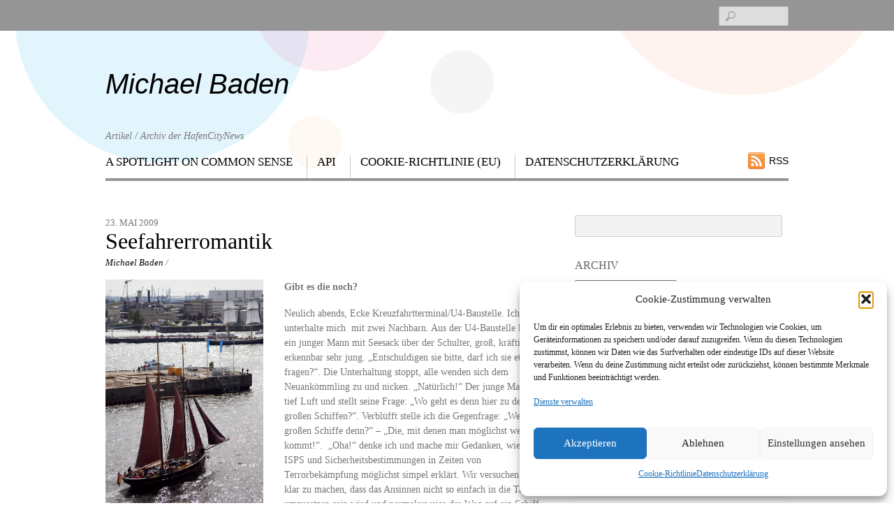

--- FILE ---
content_type: text/html; charset=UTF-8
request_url: https://www.lampsha.de/seefahrerromantik/
body_size: 16482
content:
<!DOCTYPE html>
<html lang="de">
<head>
        <meta charset="UTF-8">
        <meta name="viewport" content="width=device-width, initial-scale=1, minimum-scale=1">
        <meta name='robots' content='index, follow, max-image-preview:large, max-snippet:-1, max-video-preview:-1' />

	<!-- This site is optimized with the Yoast SEO plugin v26.5 - https://yoast.com/wordpress/plugins/seo/ -->
	<title>Seefahrerromantik - Michael Baden</title>
	<link rel="canonical" href="https://www.lampsha.de/seefahrerromantik/" />
	<meta property="og:locale" content="de_DE" />
	<meta property="og:type" content="article" />
	<meta property="og:title" content="Seefahrerromantik - Michael Baden" />
	<meta property="og:description" content="Gibt es die noch? Neulich abends, Ecke Kreuzfahrtterminal/U4-Baustelle. Ich unterhalte mich&nbsp; mit zwei Nachbarn. Aus der U4-Baustelle kommt ein junger Mann mit Seesack &uuml;ber der Schulter, gro&szlig;, kr&auml;ftig aber erkennbar sehr jung. &bdquo;Entschuldigen sie bitte, darf ich sie etwas fragen?&ldquo;. Die Unterhaltung stoppt, alle wenden sich dem Neuank&ouml;mmling zu und nicken. &bdquo;Nat&uuml;rlich!&ldquo; Der junge Mann [&hellip;]" />
	<meta property="og:url" content="https://www.lampsha.de/seefahrerromantik/" />
	<meta property="og:site_name" content="Michael Baden" />
	<meta property="article:published_time" content="2009-05-23T22:49:22+00:00" />
	<meta property="og:image" content="https://www.lampsha.de/wp-content/flagallery/hcn/hafengeburtstag/2009/IMG_4903.jpg" />
	<meta name="author" content="Michael Baden" />
	<meta name="twitter:card" content="summary_large_image" />
	<script type="application/ld+json" class="yoast-schema-graph">{"@context":"https://schema.org","@graph":[{"@type":"WebPage","@id":"https://www.lampsha.de/seefahrerromantik/","url":"https://www.lampsha.de/seefahrerromantik/","name":"Seefahrerromantik - Michael Baden","isPartOf":{"@id":"https://www.lampsha.de/#website"},"primaryImageOfPage":{"@id":"https://www.lampsha.de/seefahrerromantik/#primaryimage"},"image":{"@id":"https://www.lampsha.de/seefahrerromantik/#primaryimage"},"thumbnailUrl":"https://www.lampsha.de/wp-content/flagallery/hcn/hafengeburtstag/2009/IMG_4903.jpg","datePublished":"2009-05-23T22:49:22+00:00","author":{"@id":"https://www.lampsha.de/#/schema/person/0bde92c0b73b3583bc505e56ea1c904d"},"breadcrumb":{"@id":"https://www.lampsha.de/seefahrerromantik/#breadcrumb"},"inLanguage":"de","potentialAction":[{"@type":"ReadAction","target":["https://www.lampsha.de/seefahrerromantik/"]}]},{"@type":"ImageObject","inLanguage":"de","@id":"https://www.lampsha.de/seefahrerromantik/#primaryimage","url":"https://www.lampsha.de/wp-content/flagallery/hcn/hafengeburtstag/2009/IMG_4903.jpg","contentUrl":"https://www.lampsha.de/wp-content/flagallery/hcn/hafengeburtstag/2009/IMG_4903.jpg"},{"@type":"BreadcrumbList","@id":"https://www.lampsha.de/seefahrerromantik/#breadcrumb","itemListElement":[{"@type":"ListItem","position":1,"name":"Startseite","item":"https://www.lampsha.de/"},{"@type":"ListItem","position":2,"name":"Seefahrerromantik"}]},{"@type":"WebSite","@id":"https://www.lampsha.de/#website","url":"https://www.lampsha.de/","name":"Michael Baden","description":"Artikel / Archiv der HafenCityNews","potentialAction":[{"@type":"SearchAction","target":{"@type":"EntryPoint","urlTemplate":"https://www.lampsha.de/?s={search_term_string}"},"query-input":{"@type":"PropertyValueSpecification","valueRequired":true,"valueName":"search_term_string"}}],"inLanguage":"de"},{"@type":"Person","@id":"https://www.lampsha.de/#/schema/person/0bde92c0b73b3583bc505e56ea1c904d","name":"Michael Baden","image":{"@type":"ImageObject","inLanguage":"de","@id":"https://www.lampsha.de/#/schema/person/image/","url":"https://secure.gravatar.com/avatar/d352006572982edf9e9a509379f0abb6394465af4aa1bc466b7d950c7be27e93?s=96&d=mm&r=g","contentUrl":"https://secure.gravatar.com/avatar/d352006572982edf9e9a509379f0abb6394465af4aa1bc466b7d950c7be27e93?s=96&d=mm&r=g","caption":"Michael Baden"},"url":"https://www.lampsha.de/author/baden/"}]}</script>
	<!-- / Yoast SEO plugin. -->


            <style id="tf_lazy_style">
                [data-tf-src]{opacity:0}
                .tf_svg_lazy{transition:filter .3s linear!important;filter:blur(25px);opacity:1;transform:translateZ(0)}
                .tf_svg_lazy_loaded{filter:blur(0)}.module[data-lazy],.module[data-lazy] .ui,.module_row[data-lazy]:not(.tb_first),.module_row[data-lazy]:not(.tb_first)>.row_inner,.module_row:not(.tb_first) .module_column[data-lazy],.module_subrow[data-lazy]>.subrow_inner{background-image:none!important}
            </style>
            <noscript><style>[data-tf-src]{display:none!important}.tf_svg_lazy{filter:none!important;opacity:1!important}</style></noscript>
                    <style id="tf_lazy_common">
                            /*chrome bug,prevent run transition on the page loading*/
                body:not(.page-loaded),body:not(.page-loaded) #header,body:not(.page-loaded) a,body:not(.page-loaded) img,body:not(.page-loaded) figure,body:not(.page-loaded) div,body:not(.page-loaded) i,body:not(.page-loaded) li,body:not(.page-loaded) span,body:not(.page-loaded) ul{animation:none!important;transition:none!important}body:not(.page-loaded) #main-nav li .sub-menu{display:none}img{max-width:100%;height:auto}
                        .tf_fa{display:inline-block;width:1em;height:1em;stroke-width:0;stroke:currentColor;overflow:visible;fill:currentColor;pointer-events:none;vertical-align:middle}#tf_svg symbol{overflow:visible}.tf_lazy{position:relative;visibility:visible;display:block;opacity:.3}.wow .tf_lazy{visibility:hidden;opacity:1;position:static;display:inline}div.tf_audio_lazy audio{visibility:hidden;height:0;display:inline}.mejs-container{visibility:visible}.tf_iframe_lazy{transition:opacity .3s ease-in-out;min-height:10px}.tf_carousel .tf_swiper-wrapper{display:flex}.tf_carousel .tf_swiper-slide{flex-shrink:0;opacity:0}.tf_carousel .tf_lazy{contain:none}.tf_swiper-wrapper>br,.tf_lazy.tf_swiper-wrapper .tf_lazy:after,.tf_lazy.tf_swiper-wrapper .tf_lazy:before{display:none}.tf_lazy:after,.tf_lazy:before{content:'';display:inline-block;position:absolute;width:10px!important;height:10px!important;margin:0 3px;top:50%!important;right:50%!important;left:auto!important;border-radius:100%;background-color:currentColor;visibility:visible;animation:tf-hrz-loader infinite .75s cubic-bezier(.2,.68,.18,1.08)}.tf_lazy:after{width:6px!important;height:6px!important;right:auto!important;left:50%!important;margin-top:3px;animation-delay:-.4s}@keyframes tf-hrz-loader{0%{transform:scale(1);opacity:1}50%{transform:scale(.1);opacity:.6}100%{transform:scale(1);opacity:1}}.tf_lazy_lightbox{position:fixed;background:rgba(11,11,11,.8);color:#ccc;top:0;left:0;display:flex;align-items:center;justify-content:center;z-index:999}.tf_lazy_lightbox .tf_lazy:after,.tf_lazy_lightbox .tf_lazy:before{background:#fff}.tf_video_lazy video{width:100%;height:100%;position:static;object-fit:cover}
        </style>
                        <noscript><style>body:not(.page-loaded) #main-nav li .sub-menu{display:block}</style></noscript>
                        
                    <link rel="dns-prefetch" href="//www.google-analytics.com"/>
        <link rel="prefetch" href="https://www.lampsha.de/wp-content/themes/responz/js/themify.script.min.js?ver=5.4.9" as="script" importance="low"/><link rel="prefetch" href="https://www.lampsha.de/wp-content/themes/responz/themify/js/modules/jquery.imagesloaded.min.js?ver=4.1.4" as="script" importance="low"/><link rel="preload" importance="high" href="https://www.lampsha.de/wp-content/uploads/themify-css/concate/1039446206/themify-concate-3870807173.min.css" as="style"><link importance="high" id="themify_concate-css" rel="stylesheet" href="https://www.lampsha.de/wp-content/uploads/themify-css/concate/1039446206/themify-concate-3870807173.min.css"><link rel="alternate" type="application/rss+xml" title="Michael Baden &raquo; Feed" href="https://www.lampsha.de/feed/" />
<link rel="alternate" type="application/rss+xml" title="Michael Baden &raquo; Kommentar-Feed" href="https://www.lampsha.de/comments/feed/" />
<link rel="alternate" title="oEmbed (JSON)" type="application/json+oembed" href="https://www.lampsha.de/wp-json/oembed/1.0/embed?url=https%3A%2F%2Fwww.lampsha.de%2Fseefahrerromantik%2F" />
<link rel="alternate" title="oEmbed (XML)" type="text/xml+oembed" href="https://www.lampsha.de/wp-json/oembed/1.0/embed?url=https%3A%2F%2Fwww.lampsha.de%2Fseefahrerromantik%2F&#038;format=xml" />
<style id='wp-img-auto-sizes-contain-inline-css'>
img:is([sizes=auto i],[sizes^="auto," i]){contain-intrinsic-size:3000px 1500px}
/*# sourceURL=wp-img-auto-sizes-contain-inline-css */
</style>
<link rel="preload" href="//www.lampsha.de/wp-content/uploads/omgf/omgf-stylesheet-116/omgf-stylesheet-116.css?ver=1666011267" as="style" /><link rel='stylesheet' id='twb-open-sans-css' href='//www.lampsha.de/wp-content/uploads/omgf/twb-open-sans/twb-open-sans.css?ver=1666011267' media='all' />
<link rel="preload" href="https://www.lampsha.de/wp-content/plugins/photo-gallery/booster/assets/css/global.css?ver=1.0.0" as="style" /><link rel='stylesheet' id='twbbwg-global-css' href='https://www.lampsha.de/wp-content/plugins/photo-gallery/booster/assets/css/global.css?ver=1.0.0' media='all' />
<style id='classic-theme-styles-inline-css'>
/*! This file is auto-generated */
.wp-block-button__link{color:#fff;background-color:#32373c;border-radius:9999px;box-shadow:none;text-decoration:none;padding:calc(.667em + 2px) calc(1.333em + 2px);font-size:1.125em}.wp-block-file__button{background:#32373c;color:#fff;text-decoration:none}
/*# sourceURL=/wp-includes/css/classic-themes.min.css */
</style>
<link rel="preload" href="https://www.lampsha.de/wp-content/plugins/photo-gallery/css/bwg-fonts/fonts.css?ver=0.0.1" as="style" /><link rel='stylesheet' id='bwg_fonts-css' href='https://www.lampsha.de/wp-content/plugins/photo-gallery/css/bwg-fonts/fonts.css?ver=0.0.1' media='all' />
<link rel="preload" href="https://www.lampsha.de/wp-content/plugins/photo-gallery/css/sumoselect.min.css?ver=3.4.6" as="style" /><link rel='stylesheet' id='sumoselect-css' href='https://www.lampsha.de/wp-content/plugins/photo-gallery/css/sumoselect.min.css?ver=3.4.6' media='all' />
<link rel="preload" href="https://www.lampsha.de/wp-content/plugins/photo-gallery/css/jquery.mCustomScrollbar.min.css?ver=3.1.5" as="style" /><link rel='stylesheet' id='mCustomScrollbar-css' href='https://www.lampsha.de/wp-content/plugins/photo-gallery/css/jquery.mCustomScrollbar.min.css?ver=3.1.5' media='all' />
<link rel="preload" href="//www.lampsha.de/wp-content/uploads/omgf/omgf-stylesheet-123/omgf-stylesheet-123.css?ver=1666011267" as="style" /><link rel='stylesheet' id='bwg_googlefonts-css' href='//www.lampsha.de/wp-content/uploads/omgf/bwg_googlefonts/bwg_googlefonts.css?ver=1666011267' media='all' />
<link rel="preload" href="https://www.lampsha.de/wp-content/plugins/photo-gallery/css/styles.min.css?ver=1.8.35" as="style" /><link rel='stylesheet' id='bwg_frontend-css' href='https://www.lampsha.de/wp-content/plugins/photo-gallery/css/styles.min.css?ver=1.8.35' media='all' />
<link rel="preload" href="https://www.lampsha.de/wp-content/plugins/responsive-lightbox/assets/swipebox/swipebox.min.css?ver=1.5.2" as="style" /><link rel='stylesheet' id='responsive-lightbox-swipebox-css' href='https://www.lampsha.de/wp-content/plugins/responsive-lightbox/assets/swipebox/swipebox.min.css?ver=1.5.2' media='all' />
<link rel="preload" href="https://www.lampsha.de/wp-content/plugins/complianz-gdpr/assets/css/cookieblocker.min.css?ver=1765192130" as="style" /><link rel='stylesheet' id='cmplz-general-css' href='https://www.lampsha.de/wp-content/plugins/complianz-gdpr/assets/css/cookieblocker.min.css?ver=1765192130' media='all' />
<link rel="preload" href="https://www.lampsha.de/wp-content/plugins/simple-tags/assets/frontend/css/frontend.css?ver=3.41.0" as="style" /><link rel='stylesheet' id='taxopress-frontend-css-css' href='https://www.lampsha.de/wp-content/plugins/simple-tags/assets/frontend/css/frontend.css?ver=3.41.0' media='all' />
<link rel="preload" href="https://www.lampsha.de/wp-content/plugins/yet-another-related-posts-plugin/style/related.css?ver=5.30.11" as="style" /><link rel='stylesheet' id='yarppRelatedCss-css' href='https://www.lampsha.de/wp-content/plugins/yet-another-related-posts-plugin/style/related.css?ver=5.30.11' media='all' />
<script src="https://www.lampsha.de/wp-includes/js/jquery/jquery.min.js?ver=3.7.1" id="jquery-core-js"></script>
<script src="https://www.lampsha.de/wp-content/plugins/photo-gallery/booster/assets/js/circle-progress.js?ver=1.2.2" id="twbbwg-circle-js"></script>
<script id="twbbwg-global-js-extra">
var twb = {"nonce":"ff13bda60a","ajax_url":"https://www.lampsha.de/wp-admin/admin-ajax.php","plugin_url":"https://www.lampsha.de/wp-content/plugins/photo-gallery/booster","href":"https://www.lampsha.de/wp-admin/admin.php?page=twbbwg_photo-gallery"};
var twb = {"nonce":"ff13bda60a","ajax_url":"https://www.lampsha.de/wp-admin/admin-ajax.php","plugin_url":"https://www.lampsha.de/wp-content/plugins/photo-gallery/booster","href":"https://www.lampsha.de/wp-admin/admin.php?page=twbbwg_photo-gallery"};
//# sourceURL=twbbwg-global-js-extra
</script>
<script src="https://www.lampsha.de/wp-content/plugins/photo-gallery/booster/assets/js/global.js?ver=1.0.0" id="twbbwg-global-js"></script>
<script src="https://www.lampsha.de/wp-content/plugins/photo-gallery/js/jquery.sumoselect.min.js?ver=3.4.6" id="sumoselect-js"></script>
<script src="https://www.lampsha.de/wp-content/plugins/photo-gallery/js/tocca.min.js?ver=2.0.9" id="bwg_mobile-js"></script>
<script src="https://www.lampsha.de/wp-content/plugins/photo-gallery/js/jquery.mCustomScrollbar.concat.min.js?ver=3.1.5" id="mCustomScrollbar-js"></script>
<script src="https://www.lampsha.de/wp-content/plugins/photo-gallery/js/jquery.fullscreen.min.js?ver=0.6.0" id="jquery-fullscreen-js"></script>
<script id="bwg_frontend-js-extra">
var bwg_objectsL10n = {"bwg_field_required":"Feld ist erforderlich.","bwg_mail_validation":"Dies ist keine g\u00fcltige E-Mail-Adresse.","bwg_search_result":"Es gibt keine Bilder, die deiner Suche entsprechen.","bwg_select_tag":"Select Tag","bwg_order_by":"Order By","bwg_search":"Suchen","bwg_show_ecommerce":"Show Ecommerce","bwg_hide_ecommerce":"Hide Ecommerce","bwg_show_comments":"Kommentare anzeigen","bwg_hide_comments":"Kommentare ausblenden","bwg_restore":"Wiederherstellen","bwg_maximize":"Maximieren","bwg_fullscreen":"Vollbild","bwg_exit_fullscreen":"Vollbild verlassen","bwg_search_tag":"SEARCH...","bwg_tag_no_match":"No tags found","bwg_all_tags_selected":"All tags selected","bwg_tags_selected":"tags selected","play":"Wiedergeben","pause":"Pause","is_pro":"","bwg_play":"Wiedergeben","bwg_pause":"Pause","bwg_hide_info":"Info ausblenden","bwg_show_info":"Info anzeigen","bwg_hide_rating":"Hide rating","bwg_show_rating":"Show rating","ok":"Ok","cancel":"Cancel","select_all":"Select all","lazy_load":"0","lazy_loader":"https://www.lampsha.de/wp-content/plugins/photo-gallery/images/ajax_loader.png","front_ajax":"0","bwg_tag_see_all":"see all tags","bwg_tag_see_less":"see less tags"};
//# sourceURL=bwg_frontend-js-extra
</script>
<script src="https://www.lampsha.de/wp-content/plugins/photo-gallery/js/scripts.min.js?ver=1.8.35" id="bwg_frontend-js"></script>
<script src="https://www.lampsha.de/wp-content/plugins/responsive-lightbox/assets/swipebox/jquery.swipebox.min.js?ver=1.5.2" id="responsive-lightbox-swipebox-js"></script>
<script src="https://www.lampsha.de/wp-includes/js/underscore.min.js?ver=1.13.7" id="underscore-js"></script>
<script src="https://www.lampsha.de/wp-content/plugins/responsive-lightbox/assets/infinitescroll/infinite-scroll.pkgd.min.js?ver=4.0.1" id="responsive-lightbox-infinite-scroll-js"></script>
<script id="responsive-lightbox-js-before">
var rlArgs = {"script":"swipebox","selector":"lightbox","customEvents":"","activeGalleries":true,"animation":true,"hideCloseButtonOnMobile":false,"removeBarsOnMobile":false,"hideBars":true,"hideBarsDelay":5000,"videoMaxWidth":1080,"useSVG":true,"loopAtEnd":false,"woocommerce_gallery":false,"ajaxurl":"https:\/\/www.lampsha.de\/wp-admin\/admin-ajax.php","nonce":"6080bd45e5","preview":false,"postId":610,"scriptExtension":false};

//# sourceURL=responsive-lightbox-js-before
</script>
<script src="https://www.lampsha.de/wp-content/plugins/responsive-lightbox/js/front.js?ver=2.5.4" id="responsive-lightbox-js"></script>
<script src="https://www.lampsha.de/wp-content/plugins/simple-tags/assets/frontend/js/frontend.js?ver=3.41.0" id="taxopress-frontend-js-js"></script>
<link rel="https://api.w.org/" href="https://www.lampsha.de/wp-json/" /><link rel="alternate" title="JSON" type="application/json" href="https://www.lampsha.de/wp-json/wp/v2/posts/610" /><link rel="EditURI" type="application/rsd+xml" title="RSD" href="https://www.lampsha.de/xmlrpc.php?rsd" />
<meta name="generator" content="WordPress 6.9" />
<link rel='shortlink' href='https://www.lampsha.de/?p=610' />
			<style>.cmplz-hidden {
					display: none !important;
				}</style><!-- Analytics by WP Statistics - https://wp-statistics.com -->
<style type="text/css">a.st_tag, a.internal_tag, .st_tag, .internal_tag { text-decoration: underline !important; }</style><style id="tb_inline_styles">.tb_animation_on{overflow-x:hidden}.themify_builder .wow{visibility:hidden;animation-fill-mode:both}.themify_builder .tf_lax_done{transition-duration:.8s;transition-timing-function:cubic-bezier(.165,.84,.44,1)}.wow.tf_lax_done{animation-fill-mode:backwards}[data-sticky-active].tb_sticky_scroll_active{z-index:1}[data-sticky-active].tb_sticky_scroll_active .hide-on-stick{display:none}@media screen and (min-width:1025px){.hide-desktop{width:0!important;height:0!important;padding:0!important;visibility:hidden!important;margin:0!important;display:table-column!important}}@media screen and (min-width:769px) and (max-width:1024px){.hide-tablet_landscape{width:0!important;height:0!important;padding:0!important;visibility:hidden!important;margin:0!important;display:table-column!important}}@media screen and (min-width:601px) and (max-width:768px){.hide-tablet{width:0!important;height:0!important;padding:0!important;visibility:hidden!important;margin:0!important;display:table-column!important}}@media screen and (max-width:600px){.hide-mobile{width:0!important;height:0!important;padding:0!important;visibility:hidden!important;margin:0!important;display:table-column!important}}</style><noscript><style>.themify_builder .wow,.wow .tf_lazy{visibility:visible!important}</style></noscript><style id='global-styles-inline-css'>
:root{--wp--preset--aspect-ratio--square: 1;--wp--preset--aspect-ratio--4-3: 4/3;--wp--preset--aspect-ratio--3-4: 3/4;--wp--preset--aspect-ratio--3-2: 3/2;--wp--preset--aspect-ratio--2-3: 2/3;--wp--preset--aspect-ratio--16-9: 16/9;--wp--preset--aspect-ratio--9-16: 9/16;--wp--preset--color--black: #000000;--wp--preset--color--cyan-bluish-gray: #abb8c3;--wp--preset--color--white: #ffffff;--wp--preset--color--pale-pink: #f78da7;--wp--preset--color--vivid-red: #cf2e2e;--wp--preset--color--luminous-vivid-orange: #ff6900;--wp--preset--color--luminous-vivid-amber: #fcb900;--wp--preset--color--light-green-cyan: #7bdcb5;--wp--preset--color--vivid-green-cyan: #00d084;--wp--preset--color--pale-cyan-blue: #8ed1fc;--wp--preset--color--vivid-cyan-blue: #0693e3;--wp--preset--color--vivid-purple: #9b51e0;--wp--preset--gradient--vivid-cyan-blue-to-vivid-purple: linear-gradient(135deg,rgb(6,147,227) 0%,rgb(155,81,224) 100%);--wp--preset--gradient--light-green-cyan-to-vivid-green-cyan: linear-gradient(135deg,rgb(122,220,180) 0%,rgb(0,208,130) 100%);--wp--preset--gradient--luminous-vivid-amber-to-luminous-vivid-orange: linear-gradient(135deg,rgb(252,185,0) 0%,rgb(255,105,0) 100%);--wp--preset--gradient--luminous-vivid-orange-to-vivid-red: linear-gradient(135deg,rgb(255,105,0) 0%,rgb(207,46,46) 100%);--wp--preset--gradient--very-light-gray-to-cyan-bluish-gray: linear-gradient(135deg,rgb(238,238,238) 0%,rgb(169,184,195) 100%);--wp--preset--gradient--cool-to-warm-spectrum: linear-gradient(135deg,rgb(74,234,220) 0%,rgb(151,120,209) 20%,rgb(207,42,186) 40%,rgb(238,44,130) 60%,rgb(251,105,98) 80%,rgb(254,248,76) 100%);--wp--preset--gradient--blush-light-purple: linear-gradient(135deg,rgb(255,206,236) 0%,rgb(152,150,240) 100%);--wp--preset--gradient--blush-bordeaux: linear-gradient(135deg,rgb(254,205,165) 0%,rgb(254,45,45) 50%,rgb(107,0,62) 100%);--wp--preset--gradient--luminous-dusk: linear-gradient(135deg,rgb(255,203,112) 0%,rgb(199,81,192) 50%,rgb(65,88,208) 100%);--wp--preset--gradient--pale-ocean: linear-gradient(135deg,rgb(255,245,203) 0%,rgb(182,227,212) 50%,rgb(51,167,181) 100%);--wp--preset--gradient--electric-grass: linear-gradient(135deg,rgb(202,248,128) 0%,rgb(113,206,126) 100%);--wp--preset--gradient--midnight: linear-gradient(135deg,rgb(2,3,129) 0%,rgb(40,116,252) 100%);--wp--preset--font-size--small: 13px;--wp--preset--font-size--medium: 20px;--wp--preset--font-size--large: 36px;--wp--preset--font-size--x-large: 42px;--wp--preset--spacing--20: 0.44rem;--wp--preset--spacing--30: 0.67rem;--wp--preset--spacing--40: 1rem;--wp--preset--spacing--50: 1.5rem;--wp--preset--spacing--60: 2.25rem;--wp--preset--spacing--70: 3.38rem;--wp--preset--spacing--80: 5.06rem;--wp--preset--shadow--natural: 6px 6px 9px rgba(0, 0, 0, 0.2);--wp--preset--shadow--deep: 12px 12px 50px rgba(0, 0, 0, 0.4);--wp--preset--shadow--sharp: 6px 6px 0px rgba(0, 0, 0, 0.2);--wp--preset--shadow--outlined: 6px 6px 0px -3px rgb(255, 255, 255), 6px 6px rgb(0, 0, 0);--wp--preset--shadow--crisp: 6px 6px 0px rgb(0, 0, 0);}:where(.is-layout-flex){gap: 0.5em;}:where(.is-layout-grid){gap: 0.5em;}body .is-layout-flex{display: flex;}.is-layout-flex{flex-wrap: wrap;align-items: center;}.is-layout-flex > :is(*, div){margin: 0;}body .is-layout-grid{display: grid;}.is-layout-grid > :is(*, div){margin: 0;}:where(.wp-block-columns.is-layout-flex){gap: 2em;}:where(.wp-block-columns.is-layout-grid){gap: 2em;}:where(.wp-block-post-template.is-layout-flex){gap: 1.25em;}:where(.wp-block-post-template.is-layout-grid){gap: 1.25em;}.has-black-color{color: var(--wp--preset--color--black) !important;}.has-cyan-bluish-gray-color{color: var(--wp--preset--color--cyan-bluish-gray) !important;}.has-white-color{color: var(--wp--preset--color--white) !important;}.has-pale-pink-color{color: var(--wp--preset--color--pale-pink) !important;}.has-vivid-red-color{color: var(--wp--preset--color--vivid-red) !important;}.has-luminous-vivid-orange-color{color: var(--wp--preset--color--luminous-vivid-orange) !important;}.has-luminous-vivid-amber-color{color: var(--wp--preset--color--luminous-vivid-amber) !important;}.has-light-green-cyan-color{color: var(--wp--preset--color--light-green-cyan) !important;}.has-vivid-green-cyan-color{color: var(--wp--preset--color--vivid-green-cyan) !important;}.has-pale-cyan-blue-color{color: var(--wp--preset--color--pale-cyan-blue) !important;}.has-vivid-cyan-blue-color{color: var(--wp--preset--color--vivid-cyan-blue) !important;}.has-vivid-purple-color{color: var(--wp--preset--color--vivid-purple) !important;}.has-black-background-color{background-color: var(--wp--preset--color--black) !important;}.has-cyan-bluish-gray-background-color{background-color: var(--wp--preset--color--cyan-bluish-gray) !important;}.has-white-background-color{background-color: var(--wp--preset--color--white) !important;}.has-pale-pink-background-color{background-color: var(--wp--preset--color--pale-pink) !important;}.has-vivid-red-background-color{background-color: var(--wp--preset--color--vivid-red) !important;}.has-luminous-vivid-orange-background-color{background-color: var(--wp--preset--color--luminous-vivid-orange) !important;}.has-luminous-vivid-amber-background-color{background-color: var(--wp--preset--color--luminous-vivid-amber) !important;}.has-light-green-cyan-background-color{background-color: var(--wp--preset--color--light-green-cyan) !important;}.has-vivid-green-cyan-background-color{background-color: var(--wp--preset--color--vivid-green-cyan) !important;}.has-pale-cyan-blue-background-color{background-color: var(--wp--preset--color--pale-cyan-blue) !important;}.has-vivid-cyan-blue-background-color{background-color: var(--wp--preset--color--vivid-cyan-blue) !important;}.has-vivid-purple-background-color{background-color: var(--wp--preset--color--vivid-purple) !important;}.has-black-border-color{border-color: var(--wp--preset--color--black) !important;}.has-cyan-bluish-gray-border-color{border-color: var(--wp--preset--color--cyan-bluish-gray) !important;}.has-white-border-color{border-color: var(--wp--preset--color--white) !important;}.has-pale-pink-border-color{border-color: var(--wp--preset--color--pale-pink) !important;}.has-vivid-red-border-color{border-color: var(--wp--preset--color--vivid-red) !important;}.has-luminous-vivid-orange-border-color{border-color: var(--wp--preset--color--luminous-vivid-orange) !important;}.has-luminous-vivid-amber-border-color{border-color: var(--wp--preset--color--luminous-vivid-amber) !important;}.has-light-green-cyan-border-color{border-color: var(--wp--preset--color--light-green-cyan) !important;}.has-vivid-green-cyan-border-color{border-color: var(--wp--preset--color--vivid-green-cyan) !important;}.has-pale-cyan-blue-border-color{border-color: var(--wp--preset--color--pale-cyan-blue) !important;}.has-vivid-cyan-blue-border-color{border-color: var(--wp--preset--color--vivid-cyan-blue) !important;}.has-vivid-purple-border-color{border-color: var(--wp--preset--color--vivid-purple) !important;}.has-vivid-cyan-blue-to-vivid-purple-gradient-background{background: var(--wp--preset--gradient--vivid-cyan-blue-to-vivid-purple) !important;}.has-light-green-cyan-to-vivid-green-cyan-gradient-background{background: var(--wp--preset--gradient--light-green-cyan-to-vivid-green-cyan) !important;}.has-luminous-vivid-amber-to-luminous-vivid-orange-gradient-background{background: var(--wp--preset--gradient--luminous-vivid-amber-to-luminous-vivid-orange) !important;}.has-luminous-vivid-orange-to-vivid-red-gradient-background{background: var(--wp--preset--gradient--luminous-vivid-orange-to-vivid-red) !important;}.has-very-light-gray-to-cyan-bluish-gray-gradient-background{background: var(--wp--preset--gradient--very-light-gray-to-cyan-bluish-gray) !important;}.has-cool-to-warm-spectrum-gradient-background{background: var(--wp--preset--gradient--cool-to-warm-spectrum) !important;}.has-blush-light-purple-gradient-background{background: var(--wp--preset--gradient--blush-light-purple) !important;}.has-blush-bordeaux-gradient-background{background: var(--wp--preset--gradient--blush-bordeaux) !important;}.has-luminous-dusk-gradient-background{background: var(--wp--preset--gradient--luminous-dusk) !important;}.has-pale-ocean-gradient-background{background: var(--wp--preset--gradient--pale-ocean) !important;}.has-electric-grass-gradient-background{background: var(--wp--preset--gradient--electric-grass) !important;}.has-midnight-gradient-background{background: var(--wp--preset--gradient--midnight) !important;}.has-small-font-size{font-size: var(--wp--preset--font-size--small) !important;}.has-medium-font-size{font-size: var(--wp--preset--font-size--medium) !important;}.has-large-font-size{font-size: var(--wp--preset--font-size--large) !important;}.has-x-large-font-size{font-size: var(--wp--preset--font-size--x-large) !important;}
/*# sourceURL=global-styles-inline-css */
</style>
</head>

<body data-rsssl=1 data-cmplz=2 class="wp-singular post-template-default single single-post postid-610 single-format-standard wp-theme-responz wp-child-theme-responz-child skin-gray sidebar1 default_width no-home tb_animation_on">

<div id="pagewrap" class="hfeed site">

	<div id="headerwrap">

		<nav id="nav-bar" aria-label="Top Bar Navigation">
			<div class="pagewidth tf_clearfix">
							</div>
			<span class="screen-reader-text">Scroll down to content</span>
		</nav>
		<!-- /nav-bar -->

				<header id="header" class="pagewidth" itemscope="itemscope" itemtype="https://schema.org/WPHeader" role="banner">
        	
			<div id="site-logo"><a href="https://www.lampsha.de" title="Michael Baden"><span>Michael Baden</span></a></div><div id="site-description" class="site-description"><span>Artikel / Archiv der HafenCityNews</span></div>
			<aside class="header-widget" role="complementary">
							</aside>
			<!--/header widget -->

							<div id="searchform-wrap">
					<div id="search-icon" class="mobile-button"></div>
					<form role="search" method="get" id="searchform" action="https://www.lampsha.de/">
	<label for='s' class='screen-reader-text'>Search</label> 
	<input type="text" name="s" id="s" value="" />
</form>				</div>
				<!-- /searchform-wrap -->
			
			<aside class="social-widget" role="complementary">
					    <div class="rss"><a href="https://www.lampsha.de/feed/">RSS</a></div>
	    			</aside>
			<!-- /.social-widget -->

            <div id="main-nav-wrap">
                <div id="menu-icon" class="mobile-button">
                	<span class="screen-reader-text">Menu</span>
                </div>
                <nav itemscope="itemscope" aria-label="Main Navigation" itemtype="https://schema.org/SiteNavigationElement">
                    <ul id="main-nav" class="main-nav tf_clearfix tf_box"><li class="page_item page-item-2320523"><a href="https://www.lampsha.de/">A Spotlight On Common Sense</a></li>
<li class="page_item page-item-2320558"><a href="https://www.lampsha.de/api/">Api</a></li>
<li class="page_item page-item-2320521"><a href="https://www.lampsha.de/cookie-richtlinie-eu/">Cookie-Richtlinie (EU)</a></li>
<li class="page_item page-item-2320492"><a href="https://www.lampsha.de/datenschutzerklaerung/">Datenschutzerklärung</a></li>
</ul>                </nav>
                <span class="screen-reader-text">Scroll down to content</span>
		<!-- /#main-nav -->
	</div>
            <!-- /#main-nav-wrap -->

					</header>
		<!-- /#header -->
        
	</div>
	<!-- /#headerwrap -->

	<div id="body" class="tf_clearfix">
	<!-- layout-container -->
<div id="layout" class="tf_clearfix pagewidth">
            <!-- contentwrap -->
        <div id="contentwrap">
	    	    <!-- content -->
	    <main id="content" class="tf_clearfix">
		
<article id="post-610" class="post tf_clearfix  post-610 type-post status-publish format-standard hentry has-post-title has-post-date has-post-category has-post-tag has-post-comment has-post-author">
	
	
	<div class="post-content">

					<time datetime="2009-05-23" class="post-date entry-date updated">23. Mai 2009</time>
		
		<h1 class="post-title entry-title"><a href="https://www.lampsha.de/seefahrerromantik/">Seefahrerromantik</a></h1>
					<p class="post-meta entry-meta">
				<span class="post-author"><span class="author vcard"><a class="url fn n" href="https://www.lampsha.de/author/baden/" rel="author">Michael Baden</a></span> <em>/</em></span>
															</p>
		
			<div class="entry-content">

        				<p><figure style="width: 226px" class="wp-caption alignleft"><a title="" href="https://www.lampsha.de/wp-content/flagallery/hcn/hafengeburtstag/2009/IMG_4903.jpg" data-rel="lightbox-image-0" data-rl_title="" data-rl_caption=""><img data-tf-not-load="1" importance="high" decoding="async" class=flag-singlepic flag-left title="Früher konnte man noch einfach direkt an den Schiffen anheuern" src="https://www.lampsha.de/wp-content/flagallery/hcn/hafengeburtstag/2009/IMG_4903.jpg" alt="Früher konnte man noch einfach direkt an den Schiffen anheuern" width="226" height="" align=""></a><figcaption class="wp-caption-text">Früher konnte man noch einfach direkt an den Schiffen anheuern</figcaption></figure><strong>Gibt es die noch?</strong> </p>
<p>Neulich abends, Ecke Kreuzfahrtterminal/U4-Baustelle. Ich unterhalte mich&nbsp; mit zwei Nachbarn. Aus der U4-Baustelle kommt ein junger Mann mit Seesack &uuml;ber der Schulter, gro&szlig;, kr&auml;ftig aber erkennbar sehr jung. &bdquo;Entschuldigen sie bitte, darf ich sie etwas fragen?&ldquo;. Die Unterhaltung stoppt, alle wenden sich dem Neuank&ouml;mmling zu und nicken. &bdquo;Nat&uuml;rlich!&ldquo; Der junge Mann holt tief Luft und stellt seine Frage: &bdquo;Wo geht es denn hier zu den gro&szlig;en Schiffen?&ldquo;. Verbl&uuml;fft stelle ich die Gegenfrage: &bdquo;Welche gro&szlig;en Schiffe denn?&ldquo; &ndash; &bdquo;Die, mit denen man m&ouml;glichst weit weg kommt!&ldquo;.&nbsp; &bdquo;Oha!&ldquo; denke ich und mache mir Gedanken, wie man ISPS und Sicherheitsbestimmungen in Zeiten von Terrorbek&auml;mpfung m&ouml;glichst simpel erkl&auml;rt. Wir versuchen ihm klar zu machen, dass das Ansinnen nicht so einfach in die Tat umzusetzen sein wird und normalerweise der Weg auf ein Schiff &uuml;ber das Arbeitsamt oder eine Reederei f&uuml;hrt. Er bleibt aber hartn&auml;ckig und erkl&auml;rt das er aus Passau k&auml;me und unbedingt noch heute Abend auf ein Schiff m&uuml;sse.</p>
<p>Dem Vorschlag es doch erstmal mit einer Barkasse zu probieren nimmt er die Ernsthaftigkeit mit der Frage: &ldquo;Was ist denn eine Barkasse?&ldquo;. Eine echte Landratte.</p>
<p><figure style="width: 226px" class="wp-caption alignright"><a title="" href="https://www.lampsha.de/wp-content/flagallery/hcn/Schiffe/AidaLuna_IMG_0772.jpg" data-rel="lightbox-image-1" data-rl_title="" data-rl_caption=""><img data-tf-not-load="1" importance="high" decoding="async" class=flag-singlepic flag-left title="Doch das ist heute nicht mehr üblich" src="https://www.lampsha.de/wp-content/flagallery/hcn/Schiffe/AidaLuna_IMG_0772.jpg" alt="Doch das ist heute nicht mehr üblich" width="226" height="" align=""></a><figcaption class="wp-caption-text">Doch das ist heute nicht mehr üblich</figcaption></figure>Wir verlegen uns auf Vorschl&auml;ge die weniger mit der Erf&uuml;llung seines Wunsches, als mit dem Schutz vor sich selbst zu tun haben und schlagen ihn vor doch erstmal in der nahe gelegenen Kapelle der &bdquo;Br&uuml;cke&ldquo; Ruhe zu suchen, oder sich an die Bahnhofsmission zu wenden. </p>
<p>Die Erkl&auml;rungen mit dem Arbeitsamt scheinen jetzt zu ihm durchzusickern. &bdquo;Wo ist denn das n&auml;chste Arbeitsamt?&ldquo; Jetzt sind wir allesamt ratlos: &bdquo;Berliner Tor? Aber das hat jetzt garantiert zu!&ldquo; &ndash; &bdquo;Wann macht es denn wieder auf?&ldquo; &ndash; Nach der Antwort &bdquo;Morgen fr&uuml;h&ldquo; und dem Hinweis auf die Jugendherberge am Stint fang und nachdem er sich ordentlich bedankt hat verschwindet er in Richtung Marco-Polo-Terrassen. Wir sehen uns alle ein wenig ratlos an. Ein Hauch von Seefahrerromantik hat uns gestreift, v&ouml;llig unerwartet und ist sofort mit der Realit&auml;t kollidiert. Stellt sich die Frage, wie man dem jungen Mann korrekt geantwortet h&auml;tte und nat&uuml;rlich was aus ihm geworden ist. Doch die Antwort darauf wird wohl offen bleiben,</p>
<p>&nbsp;</p>
<!--themify_builder_content-->
<div id="themify_builder_content-610" data-postid="610" class="themify_builder_content themify_builder_content-610 themify_builder tf_clear">
    </div>
<!--/themify_builder_content-->
<div class='yarpp yarpp-related yarpp-related-website yarpp-template-list'>
<!-- YARPP List -->
<h3>Ähnliche Beiträge:</h3><ol>
<li><a href="https://www.lampsha.de/anita-kollidiert-mit-spundwand/" rel="bookmark" title="Anita kollidiert mit Spundwand">Anita kollidiert mit Spundwand</a></li>
<li><a href="https://www.lampsha.de/willkommen-in-der-parallelwelt/" rel="bookmark" title="WILLKOMMEN IN DER PARALLELWELT">WILLKOMMEN IN DER PARALLELWELT</a></li>
<li><a href="https://www.lampsha.de/tokyo-ist-auferstanden/" rel="bookmark" title="Tokyo ist auferstanden">Tokyo ist auferstanden</a></li>
<li><a href="https://www.lampsha.de/die-anlaeufe-2015-in-der-uebersicht/" rel="bookmark" title="Die Anläufe 2015 in der Übersicht">Die Anläufe 2015 in der Übersicht</a></li>
<li><a href="https://www.lampsha.de/frohe-stimmung-und-muntere-kinder/" rel="bookmark" title="Frohe Stimmung und muntere Kinder">Frohe Stimmung und muntere Kinder</a></li>
<li><a href="https://www.lampsha.de/mit-der-kunstbarkasse-im-ernst-august-kanal/" rel="bookmark" title="Mit der Kunstbarkasse im Ernst-August-Kanal">Mit der Kunstbarkasse im Ernst-August-Kanal</a></li>
<li><a href="https://www.lampsha.de/gefunden-vom-schlossherrn-4/" rel="bookmark" title="Gefunden vom Schlossherrn">Gefunden vom Schlossherrn</a></li>
<li><a href="https://www.lampsha.de/erster-stahlblock-der-mein-schiff-6-auf-kiel-gelegt/" rel="bookmark" title="Erster Stahlblock der Mein Schiff 6 auf Kiel gelegt">Erster Stahlblock der Mein Schiff 6 auf Kiel gelegt</a></li>
</ol>
</div>

	    
	</div><!-- /.entry-content -->
	
	</div>
	<!-- /.post-content -->
	
</article>
<!-- /.post -->

		<div class="post-nav tf_clearfix">
			<span class="prev"><a href="https://www.lampsha.de/ausstellung-das-gesicht-der-meere-im-maritimen-museum/" rel="prev"><span class="arrow">&laquo;</span> Ausstellung „Das Gesicht der Meere“ im Maritimen Museum</a></span>			<span class="next"><a href="https://www.lampsha.de/hafencity-im-schnelldurchlauf/" rel="next"><span class="arrow">&raquo;</span> HafenCity im Schnelldurchlauf</a></span>		</div>
		<!-- /.post-nav -->

		    
	    	    </main>
	    <!--/content -->
	            </div>
        <!-- /contentwrap -->
            <aside id="sidebar" itemscope="itemscope" itemtype="https://schema.org/WPSideBar" role="complementary">
                
                <div id="search-2" class="widget widget_search"><form role="search" method="get" id="searchform" action="https://www.lampsha.de/">
	<label for='s' class='screen-reader-text'>Search</label> 
	<input type="text" name="s" id="s" value="" />
</form></div><div id="archives-2" class="widget widget_archive"><h4 class="widgettitle">Archiv</h4>		<label class="screen-reader-text" for="archives-dropdown-2">Archiv</label>
		<select id="archives-dropdown-2" name="archive-dropdown">
			
			<option value="">Monat auswählen</option>
				<option value='https://www.lampsha.de/2022/01/'> Januar 2022 &nbsp;(1)</option>
	<option value='https://www.lampsha.de/2019/03/'> März 2019 &nbsp;(6)</option>
	<option value='https://www.lampsha.de/2019/02/'> Februar 2019 &nbsp;(8)</option>
	<option value='https://www.lampsha.de/2019/01/'> Januar 2019 &nbsp;(3)</option>
	<option value='https://www.lampsha.de/2018/12/'> Dezember 2018 &nbsp;(17)</option>
	<option value='https://www.lampsha.de/2018/10/'> Oktober 2018 &nbsp;(18)</option>
	<option value='https://www.lampsha.de/2018/09/'> September 2018 &nbsp;(7)</option>
	<option value='https://www.lampsha.de/2018/08/'> August 2018 &nbsp;(7)</option>
	<option value='https://www.lampsha.de/2018/07/'> Juli 2018 &nbsp;(11)</option>
	<option value='https://www.lampsha.de/2018/06/'> Juni 2018 &nbsp;(13)</option>
	<option value='https://www.lampsha.de/2018/05/'> Mai 2018 &nbsp;(9)</option>
	<option value='https://www.lampsha.de/2018/04/'> April 2018 &nbsp;(22)</option>
	<option value='https://www.lampsha.de/2018/03/'> März 2018 &nbsp;(7)</option>
	<option value='https://www.lampsha.de/2018/02/'> Februar 2018 &nbsp;(24)</option>
	<option value='https://www.lampsha.de/2018/01/'> Januar 2018 &nbsp;(13)</option>
	<option value='https://www.lampsha.de/2017/12/'> Dezember 2017 &nbsp;(23)</option>
	<option value='https://www.lampsha.de/2017/11/'> November 2017 &nbsp;(20)</option>
	<option value='https://www.lampsha.de/2017/10/'> Oktober 2017 &nbsp;(29)</option>
	<option value='https://www.lampsha.de/2017/09/'> September 2017 &nbsp;(46)</option>
	<option value='https://www.lampsha.de/2017/08/'> August 2017 &nbsp;(14)</option>
	<option value='https://www.lampsha.de/2017/07/'> Juli 2017 &nbsp;(23)</option>
	<option value='https://www.lampsha.de/2017/06/'> Juni 2017 &nbsp;(10)</option>
	<option value='https://www.lampsha.de/2017/05/'> Mai 2017 &nbsp;(36)</option>
	<option value='https://www.lampsha.de/2017/04/'> April 2017 &nbsp;(52)</option>
	<option value='https://www.lampsha.de/2017/03/'> März 2017 &nbsp;(43)</option>
	<option value='https://www.lampsha.de/2017/02/'> Februar 2017 &nbsp;(43)</option>
	<option value='https://www.lampsha.de/2017/01/'> Januar 2017 &nbsp;(47)</option>
	<option value='https://www.lampsha.de/2016/12/'> Dezember 2016 &nbsp;(43)</option>
	<option value='https://www.lampsha.de/2016/11/'> November 2016 &nbsp;(32)</option>
	<option value='https://www.lampsha.de/2016/10/'> Oktober 2016 &nbsp;(58)</option>
	<option value='https://www.lampsha.de/2016/09/'> September 2016 &nbsp;(58)</option>
	<option value='https://www.lampsha.de/2016/08/'> August 2016 &nbsp;(54)</option>
	<option value='https://www.lampsha.de/2016/07/'> Juli 2016 &nbsp;(50)</option>
	<option value='https://www.lampsha.de/2016/06/'> Juni 2016 &nbsp;(57)</option>
	<option value='https://www.lampsha.de/2016/05/'> Mai 2016 &nbsp;(115)</option>
	<option value='https://www.lampsha.de/2016/04/'> April 2016 &nbsp;(84)</option>
	<option value='https://www.lampsha.de/2016/03/'> März 2016 &nbsp;(8)</option>
	<option value='https://www.lampsha.de/2016/02/'> Februar 2016 &nbsp;(24)</option>
	<option value='https://www.lampsha.de/2016/01/'> Januar 2016 &nbsp;(24)</option>
	<option value='https://www.lampsha.de/2015/12/'> Dezember 2015 &nbsp;(29)</option>
	<option value='https://www.lampsha.de/2015/11/'> November 2015 &nbsp;(28)</option>
	<option value='https://www.lampsha.de/2015/10/'> Oktober 2015 &nbsp;(19)</option>
	<option value='https://www.lampsha.de/2015/09/'> September 2015 &nbsp;(24)</option>
	<option value='https://www.lampsha.de/2015/08/'> August 2015 &nbsp;(28)</option>
	<option value='https://www.lampsha.de/2015/07/'> Juli 2015 &nbsp;(25)</option>
	<option value='https://www.lampsha.de/2015/06/'> Juni 2015 &nbsp;(39)</option>
	<option value='https://www.lampsha.de/2015/05/'> Mai 2015 &nbsp;(27)</option>
	<option value='https://www.lampsha.de/2015/04/'> April 2015 &nbsp;(25)</option>
	<option value='https://www.lampsha.de/2015/03/'> März 2015 &nbsp;(35)</option>
	<option value='https://www.lampsha.de/2015/02/'> Februar 2015 &nbsp;(18)</option>
	<option value='https://www.lampsha.de/2015/01/'> Januar 2015 &nbsp;(41)</option>
	<option value='https://www.lampsha.de/2014/12/'> Dezember 2014 &nbsp;(32)</option>
	<option value='https://www.lampsha.de/2014/11/'> November 2014 &nbsp;(36)</option>
	<option value='https://www.lampsha.de/2014/10/'> Oktober 2014 &nbsp;(17)</option>
	<option value='https://www.lampsha.de/2014/09/'> September 2014 &nbsp;(19)</option>
	<option value='https://www.lampsha.de/2014/08/'> August 2014 &nbsp;(28)</option>
	<option value='https://www.lampsha.de/2014/07/'> Juli 2014 &nbsp;(25)</option>
	<option value='https://www.lampsha.de/2014/06/'> Juni 2014 &nbsp;(48)</option>
	<option value='https://www.lampsha.de/2014/05/'> Mai 2014 &nbsp;(54)</option>
	<option value='https://www.lampsha.de/2014/04/'> April 2014 &nbsp;(33)</option>
	<option value='https://www.lampsha.de/2014/03/'> März 2014 &nbsp;(36)</option>
	<option value='https://www.lampsha.de/2014/02/'> Februar 2014 &nbsp;(41)</option>
	<option value='https://www.lampsha.de/2014/01/'> Januar 2014 &nbsp;(40)</option>
	<option value='https://www.lampsha.de/2013/12/'> Dezember 2013 &nbsp;(39)</option>
	<option value='https://www.lampsha.de/2013/11/'> November 2013 &nbsp;(52)</option>
	<option value='https://www.lampsha.de/2013/10/'> Oktober 2013 &nbsp;(54)</option>
	<option value='https://www.lampsha.de/2013/09/'> September 2013 &nbsp;(54)</option>
	<option value='https://www.lampsha.de/2013/08/'> August 2013 &nbsp;(44)</option>
	<option value='https://www.lampsha.de/2013/07/'> Juli 2013 &nbsp;(43)</option>
	<option value='https://www.lampsha.de/2013/06/'> Juni 2013 &nbsp;(31)</option>
	<option value='https://www.lampsha.de/2013/05/'> Mai 2013 &nbsp;(35)</option>
	<option value='https://www.lampsha.de/2013/04/'> April 2013 &nbsp;(33)</option>
	<option value='https://www.lampsha.de/2013/03/'> März 2013 &nbsp;(25)</option>
	<option value='https://www.lampsha.de/2013/02/'> Februar 2013 &nbsp;(23)</option>
	<option value='https://www.lampsha.de/2013/01/'> Januar 2013 &nbsp;(25)</option>
	<option value='https://www.lampsha.de/2012/12/'> Dezember 2012 &nbsp;(39)</option>
	<option value='https://www.lampsha.de/2012/11/'> November 2012 &nbsp;(52)</option>
	<option value='https://www.lampsha.de/2012/10/'> Oktober 2012 &nbsp;(52)</option>
	<option value='https://www.lampsha.de/2012/09/'> September 2012 &nbsp;(39)</option>
	<option value='https://www.lampsha.de/2012/08/'> August 2012 &nbsp;(42)</option>
	<option value='https://www.lampsha.de/2012/07/'> Juli 2012 &nbsp;(30)</option>
	<option value='https://www.lampsha.de/2012/06/'> Juni 2012 &nbsp;(39)</option>
	<option value='https://www.lampsha.de/2012/05/'> Mai 2012 &nbsp;(36)</option>
	<option value='https://www.lampsha.de/2012/04/'> April 2012 &nbsp;(50)</option>
	<option value='https://www.lampsha.de/2012/03/'> März 2012 &nbsp;(26)</option>
	<option value='https://www.lampsha.de/2012/02/'> Februar 2012 &nbsp;(33)</option>
	<option value='https://www.lampsha.de/2012/01/'> Januar 2012 &nbsp;(31)</option>
	<option value='https://www.lampsha.de/2011/12/'> Dezember 2011 &nbsp;(31)</option>
	<option value='https://www.lampsha.de/2011/11/'> November 2011 &nbsp;(39)</option>
	<option value='https://www.lampsha.de/2011/10/'> Oktober 2011 &nbsp;(33)</option>
	<option value='https://www.lampsha.de/2011/09/'> September 2011 &nbsp;(42)</option>
	<option value='https://www.lampsha.de/2011/08/'> August 2011 &nbsp;(37)</option>
	<option value='https://www.lampsha.de/2011/07/'> Juli 2011 &nbsp;(35)</option>
	<option value='https://www.lampsha.de/2011/06/'> Juni 2011 &nbsp;(32)</option>
	<option value='https://www.lampsha.de/2011/05/'> Mai 2011 &nbsp;(45)</option>
	<option value='https://www.lampsha.de/2011/04/'> April 2011 &nbsp;(41)</option>
	<option value='https://www.lampsha.de/2011/03/'> März 2011 &nbsp;(33)</option>
	<option value='https://www.lampsha.de/2011/02/'> Februar 2011 &nbsp;(33)</option>
	<option value='https://www.lampsha.de/2011/01/'> Januar 2011 &nbsp;(43)</option>
	<option value='https://www.lampsha.de/2010/12/'> Dezember 2010 &nbsp;(40)</option>
	<option value='https://www.lampsha.de/2010/11/'> November 2010 &nbsp;(41)</option>
	<option value='https://www.lampsha.de/2010/10/'> Oktober 2010 &nbsp;(39)</option>
	<option value='https://www.lampsha.de/2010/09/'> September 2010 &nbsp;(42)</option>
	<option value='https://www.lampsha.de/2010/08/'> August 2010 &nbsp;(46)</option>
	<option value='https://www.lampsha.de/2010/07/'> Juli 2010 &nbsp;(37)</option>
	<option value='https://www.lampsha.de/2010/06/'> Juni 2010 &nbsp;(48)</option>
	<option value='https://www.lampsha.de/2010/05/'> Mai 2010 &nbsp;(36)</option>
	<option value='https://www.lampsha.de/2010/04/'> April 2010 &nbsp;(38)</option>
	<option value='https://www.lampsha.de/2010/03/'> März 2010 &nbsp;(41)</option>
	<option value='https://www.lampsha.de/2010/02/'> Februar 2010 &nbsp;(26)</option>
	<option value='https://www.lampsha.de/2010/01/'> Januar 2010 &nbsp;(31)</option>
	<option value='https://www.lampsha.de/2009/12/'> Dezember 2009 &nbsp;(31)</option>
	<option value='https://www.lampsha.de/2009/11/'> November 2009 &nbsp;(46)</option>
	<option value='https://www.lampsha.de/2009/10/'> Oktober 2009 &nbsp;(38)</option>
	<option value='https://www.lampsha.de/2009/09/'> September 2009 &nbsp;(53)</option>
	<option value='https://www.lampsha.de/2009/08/'> August 2009 &nbsp;(49)</option>
	<option value='https://www.lampsha.de/2009/07/'> Juli 2009 &nbsp;(36)</option>
	<option value='https://www.lampsha.de/2009/06/'> Juni 2009 &nbsp;(42)</option>
	<option value='https://www.lampsha.de/2009/05/'> Mai 2009 &nbsp;(42)</option>
	<option value='https://www.lampsha.de/2009/04/'> April 2009 &nbsp;(38)</option>
	<option value='https://www.lampsha.de/2009/03/'> März 2009 &nbsp;(31)</option>
	<option value='https://www.lampsha.de/2009/02/'> Februar 2009 &nbsp;(26)</option>
	<option value='https://www.lampsha.de/2009/01/'> Januar 2009 &nbsp;(20)</option>
	<option value='https://www.lampsha.de/2008/12/'> Dezember 2008 &nbsp;(33)</option>
	<option value='https://www.lampsha.de/2008/11/'> November 2008 &nbsp;(29)</option>
	<option value='https://www.lampsha.de/2008/10/'> Oktober 2008 &nbsp;(25)</option>
	<option value='https://www.lampsha.de/2008/09/'> September 2008 &nbsp;(31)</option>
	<option value='https://www.lampsha.de/2008/08/'> August 2008 &nbsp;(40)</option>
	<option value='https://www.lampsha.de/2008/07/'> Juli 2008 &nbsp;(34)</option>
	<option value='https://www.lampsha.de/2008/06/'> Juni 2008 &nbsp;(30)</option>
	<option value='https://www.lampsha.de/2008/05/'> Mai 2008 &nbsp;(28)</option>
	<option value='https://www.lampsha.de/2008/04/'> April 2008 &nbsp;(33)</option>
	<option value='https://www.lampsha.de/2008/03/'> März 2008 &nbsp;(31)</option>
	<option value='https://www.lampsha.de/2008/02/'> Februar 2008 &nbsp;(28)</option>
	<option value='https://www.lampsha.de/2008/01/'> Januar 2008 &nbsp;(17)</option>
	<option value='https://www.lampsha.de/2007/12/'> Dezember 2007 &nbsp;(20)</option>
	<option value='https://www.lampsha.de/2007/11/'> November 2007 &nbsp;(28)</option>
	<option value='https://www.lampsha.de/2007/10/'> Oktober 2007 &nbsp;(10)</option>
	<option value='https://www.lampsha.de/2007/09/'> September 2007 &nbsp;(9)</option>
	<option value='https://www.lampsha.de/2007/08/'> August 2007 &nbsp;(3)</option>
	<option value='https://www.lampsha.de/2007/07/'> Juli 2007 &nbsp;(7)</option>
	<option value='https://www.lampsha.de/2007/06/'> Juni 2007 &nbsp;(5)</option>
	<option value='https://www.lampsha.de/2007/05/'> Mai 2007 &nbsp;(1)</option>
	<option value='https://www.lampsha.de/2007/04/'> April 2007 &nbsp;(3)</option>
	<option value='https://www.lampsha.de/2007/03/'> März 2007 &nbsp;(1)</option>
	<option value='https://www.lampsha.de/2007/02/'> Februar 2007 &nbsp;(3)</option>
	<option value='https://www.lampsha.de/2004/08/'> August 2004 &nbsp;(3)</option>
	<option value='https://www.lampsha.de/2004/07/'> Juli 2004 &nbsp;(3)</option>
	<option value='https://www.lampsha.de/2004/05/'> Mai 2004 &nbsp;(2)</option>
	<option value='https://www.lampsha.de/2004/04/'> April 2004 &nbsp;(1)</option>

		</select>

			<script>
( ( dropdownId ) => {
	const dropdown = document.getElementById( dropdownId );
	function onSelectChange() {
		setTimeout( () => {
			if ( 'escape' === dropdown.dataset.lastkey ) {
				return;
			}
			if ( dropdown.value ) {
				document.location.href = dropdown.value;
			}
		}, 250 );
	}
	function onKeyUp( event ) {
		if ( 'Escape' === event.key ) {
			dropdown.dataset.lastkey = 'escape';
		} else {
			delete dropdown.dataset.lastkey;
		}
	}
	function onClick() {
		delete dropdown.dataset.lastkey;
	}
	dropdown.addEventListener( 'keyup', onKeyUp );
	dropdown.addEventListener( 'click', onClick );
	dropdown.addEventListener( 'change', onSelectChange );
})( "archives-dropdown-2" );

//# sourceURL=WP_Widget_Archives%3A%3Awidget
</script>
</div><div id="categories-2" class="widget widget_categories"><h4 class="widgettitle">Kategorien</h4>
			<ul>
					<li class="cat-item cat-item-51"><a href="https://www.lampsha.de/category/hafencitynewsarchiv/">HafenCityNewsArchiv</a>
</li>
	<li class="cat-item cat-item-52"><a href="https://www.lampsha.de/category/welt/">Welt</a>
</li>
			</ul>

			</div><div id="meta-2" class="widget widget_meta"><h4 class="widgettitle">Verwaltung</h4>
		<ul>
						<li><a rel="nofollow" href="https://www.lampsha.de/wp-login.php">Anmelden</a></li>
			<li><a href="https://www.lampsha.de/feed/">Feed der Einträge</a></li>
			<li><a href="https://www.lampsha.de/comments/feed/">Kommentar-Feed</a></li>

			<li><a href="https://de.wordpress.org/">WordPress.org</a></li>
		</ul>

		</div>
                <div class="tf_clearfix">
                        <div class="secondary">
                                                </div>
                        <div class="secondary last">
                                                </div>
                </div>
                <div id="themify-list-categories-1004" class="widget list-categories"><h4 class="widgettitle">Categories</h4><ul class="categories-list">	<li class="cat-item cat-item-51"><a href="https://www.lampsha.de/category/hafencitynewsarchiv/">HafenCityNewsArchiv</a> (53)
</li>
	<li class="cat-item cat-item-52"><a href="https://www.lampsha.de/category/welt/">Welt</a> (1)
</li>
</ul></div>
                    </aside>
    <!-- /#sidebar -->
    </div>
<!-- layout-container -->



		</div>
	<!-- /body -->
		
	<div id="footerwrap">
    
    			<footer id="footer" class="pagewidth tf_clearfix" itemscope="itemscope" itemtype="https://schema.org/WPFooter" role="contentinfo">
        	
				
	<aside class="footer-widgets tf_clearfix" role="complementary">

								<div class="col3-1 first">
							</div>
								<div class="col3-1 ">
							</div>
								<div class="col3-1 ">
							</div>
		
	</aside>
	<!-- /.footer-widgets -->

	
			<nav class="footer-nav-wrap" aria-label="Footer Navigation">
				<p class="back-top"><a href="#header">&uarr;</a></p>
			
							</nav>
			<!-- /footer-nav-wrap -->
	
			<div class="footer-text tf_clearfix">
				<div class="one"><b>Impressum</b><br>
Michael Baden, Schwensholz 4, 24376 Hasselberg</div>				<div class="two"><b>Disclaimer</b><br>
Diese Webseite stellt Inhalte der ersten zehn Jahre der HafenCity Zeitung zur Verfügung. Die aktuelle Version ist unter <a href="https://hafencityzeitung.com">Hafencity Zeitung</a> zu finden</div>			</div>
			<!-- /footer-text --> 

					</footer>
		<!-- /#footer --> 
                
	</div>
	<!-- /#footerwrap -->
	
</div>
<!-- /#pagewrap -->


<!-- SCHEMA BEGIN --><script type="application/ld+json">[{"@context":"https:\/\/schema.org","@type":"BlogPosting","mainEntityOfPage":{"@type":"WebPage","@id":"https:\/\/www.lampsha.de\/seefahrerromantik\/"},"headline":"Seefahrerromantik","datePublished":"2009-05-23T22:49:22+02:00","dateModified":"2009-05-23T22:49:22+02:00","author":{"@type":"Person","name":"Michael Baden"},"publisher":{"@type":"Organization","name":"","logo":{"@type":"ImageObject","url":"","width":0,"height":0}},"description":"Gibt es die noch? Neulich abends, Ecke Kreuzfahrtterminal\/U4-Baustelle. Ich unterhalte mich&nbsp; mit zwei Nachbarn. Aus der U4-Baustelle kommt ein junger Mann mit Seesack &uuml;ber der Schulter, gro&szlig;, kr&auml;ftig aber erkennbar sehr jung. &bdquo;Entschuldigen sie bitte, darf ich sie etwas fragen?&ldquo;. Die Unterhaltung stoppt, alle wenden sich dem Neuank&ouml;mmling zu und nicken. &bdquo;Nat&uuml;rlich!&ldquo; Der junge Mann [&hellip;]"}]</script><!-- /SCHEMA END --><!-- wp_footer -->
<script type="speculationrules">
{"prefetch":[{"source":"document","where":{"and":[{"href_matches":"/*"},{"not":{"href_matches":["/wp-*.php","/wp-admin/*","/wp-content/uploads/*","/wp-content/*","/wp-content/plugins/*","/wp-content/themes/responz-child/*","/wp-content/themes/responz/*","/*\\?(.+)"]}},{"not":{"selector_matches":"a[rel~=\"nofollow\"]"}},{"not":{"selector_matches":".no-prefetch, .no-prefetch a"}}]},"eagerness":"conservative"}]}
</script>

<!-- Consent Management powered by Complianz | GDPR/CCPA Cookie Consent https://wordpress.org/plugins/complianz-gdpr -->
<div id="cmplz-cookiebanner-container"><div class="cmplz-cookiebanner cmplz-hidden banner-1 bottom-right-view-preferences optin cmplz-bottom-right cmplz-categories-type-view-preferences" aria-modal="true" data-nosnippet="true" role="dialog" aria-live="polite" aria-labelledby="cmplz-header-1-optin" aria-describedby="cmplz-message-1-optin">
	<div class="cmplz-header">
		<div class="cmplz-logo"></div>
		<div class="cmplz-title" id="cmplz-header-1-optin">Cookie-Zustimmung verwalten</div>
		<div class="cmplz-close" tabindex="0" role="button" aria-label="Dialog schließen">
			<svg aria-hidden="true" focusable="false" data-prefix="fas" data-icon="times" class="svg-inline--fa fa-times fa-w-11" role="img" xmlns="http://www.w3.org/2000/svg" viewBox="0 0 352 512"><path fill="currentColor" d="M242.72 256l100.07-100.07c12.28-12.28 12.28-32.19 0-44.48l-22.24-22.24c-12.28-12.28-32.19-12.28-44.48 0L176 189.28 75.93 89.21c-12.28-12.28-32.19-12.28-44.48 0L9.21 111.45c-12.28 12.28-12.28 32.19 0 44.48L109.28 256 9.21 356.07c-12.28 12.28-12.28 32.19 0 44.48l22.24 22.24c12.28 12.28 32.2 12.28 44.48 0L176 322.72l100.07 100.07c12.28 12.28 32.2 12.28 44.48 0l22.24-22.24c12.28-12.28 12.28-32.19 0-44.48L242.72 256z"></path></svg>
		</div>
	</div>

	<div class="cmplz-divider cmplz-divider-header"></div>
	<div class="cmplz-body">
		<div class="cmplz-message" id="cmplz-message-1-optin">Um dir ein optimales Erlebnis zu bieten, verwenden wir Technologien wie Cookies, um Geräteinformationen zu speichern und/oder darauf zuzugreifen. Wenn du diesen Technologien zustimmst, können wir Daten wie das Surfverhalten oder eindeutige IDs auf dieser Website verarbeiten. Wenn du deine Zustimmung nicht erteilst oder zurückziehst, können bestimmte Merkmale und Funktionen beeinträchtigt werden.</div>
		<!-- categories start -->
		<div class="cmplz-categories">
			<details class="cmplz-category cmplz-functional" >
				<summary>
						<span class="cmplz-category-header">
							<span class="cmplz-category-title">Funktional</span>
							<span class='cmplz-always-active'>
								<span class="cmplz-banner-checkbox">
									<input type="checkbox"
										   id="cmplz-functional-optin"
										   data-category="cmplz_functional"
										   class="cmplz-consent-checkbox cmplz-functional"
										   size="40"
										   value="1"/>
									<label class="cmplz-label" for="cmplz-functional-optin"><span class="screen-reader-text">Funktional</span></label>
								</span>
								Immer aktiv							</span>
							<span class="cmplz-icon cmplz-open">
								<svg xmlns="http://www.w3.org/2000/svg" viewBox="0 0 448 512"  height="18" ><path d="M224 416c-8.188 0-16.38-3.125-22.62-9.375l-192-192c-12.5-12.5-12.5-32.75 0-45.25s32.75-12.5 45.25 0L224 338.8l169.4-169.4c12.5-12.5 32.75-12.5 45.25 0s12.5 32.75 0 45.25l-192 192C240.4 412.9 232.2 416 224 416z"/></svg>
							</span>
						</span>
				</summary>
				<div class="cmplz-description">
					<span class="cmplz-description-functional">Die technische Speicherung oder der Zugang ist unbedingt erforderlich für den rechtmäßigen Zweck, die Nutzung eines bestimmten Dienstes zu ermöglichen, der vom Teilnehmer oder Nutzer ausdrücklich gewünscht wird, oder für den alleinigen Zweck, die Übertragung einer Nachricht über ein elektronisches Kommunikationsnetz durchzuführen.</span>
				</div>
			</details>

			<details class="cmplz-category cmplz-preferences" >
				<summary>
						<span class="cmplz-category-header">
							<span class="cmplz-category-title">Vorlieben</span>
							<span class="cmplz-banner-checkbox">
								<input type="checkbox"
									   id="cmplz-preferences-optin"
									   data-category="cmplz_preferences"
									   class="cmplz-consent-checkbox cmplz-preferences"
									   size="40"
									   value="1"/>
								<label class="cmplz-label" for="cmplz-preferences-optin"><span class="screen-reader-text">Vorlieben</span></label>
							</span>
							<span class="cmplz-icon cmplz-open">
								<svg xmlns="http://www.w3.org/2000/svg" viewBox="0 0 448 512"  height="18" ><path d="M224 416c-8.188 0-16.38-3.125-22.62-9.375l-192-192c-12.5-12.5-12.5-32.75 0-45.25s32.75-12.5 45.25 0L224 338.8l169.4-169.4c12.5-12.5 32.75-12.5 45.25 0s12.5 32.75 0 45.25l-192 192C240.4 412.9 232.2 416 224 416z"/></svg>
							</span>
						</span>
				</summary>
				<div class="cmplz-description">
					<span class="cmplz-description-preferences">Die technische Speicherung oder der Zugriff ist für den rechtmäßigen Zweck der Speicherung von Präferenzen erforderlich, die nicht vom Abonnenten oder Benutzer angefordert wurden.</span>
				</div>
			</details>

			<details class="cmplz-category cmplz-statistics" >
				<summary>
						<span class="cmplz-category-header">
							<span class="cmplz-category-title">Statistiken</span>
							<span class="cmplz-banner-checkbox">
								<input type="checkbox"
									   id="cmplz-statistics-optin"
									   data-category="cmplz_statistics"
									   class="cmplz-consent-checkbox cmplz-statistics"
									   size="40"
									   value="1"/>
								<label class="cmplz-label" for="cmplz-statistics-optin"><span class="screen-reader-text">Statistiken</span></label>
							</span>
							<span class="cmplz-icon cmplz-open">
								<svg xmlns="http://www.w3.org/2000/svg" viewBox="0 0 448 512"  height="18" ><path d="M224 416c-8.188 0-16.38-3.125-22.62-9.375l-192-192c-12.5-12.5-12.5-32.75 0-45.25s32.75-12.5 45.25 0L224 338.8l169.4-169.4c12.5-12.5 32.75-12.5 45.25 0s12.5 32.75 0 45.25l-192 192C240.4 412.9 232.2 416 224 416z"/></svg>
							</span>
						</span>
				</summary>
				<div class="cmplz-description">
					<span class="cmplz-description-statistics">Die technische Speicherung oder der Zugriff, der ausschließlich zu statistischen Zwecken erfolgt.</span>
					<span class="cmplz-description-statistics-anonymous">Die technische Speicherung oder der Zugriff, der ausschließlich zu anonymen statistischen Zwecken verwendet wird. Ohne eine Vorladung, die freiwillige Zustimmung deines Internetdienstanbieters oder zusätzliche Aufzeichnungen von Dritten können die zu diesem Zweck gespeicherten oder abgerufenen Informationen allein in der Regel nicht dazu verwendet werden, dich zu identifizieren.</span>
				</div>
			</details>
			<details class="cmplz-category cmplz-marketing" >
				<summary>
						<span class="cmplz-category-header">
							<span class="cmplz-category-title">Marketing</span>
							<span class="cmplz-banner-checkbox">
								<input type="checkbox"
									   id="cmplz-marketing-optin"
									   data-category="cmplz_marketing"
									   class="cmplz-consent-checkbox cmplz-marketing"
									   size="40"
									   value="1"/>
								<label class="cmplz-label" for="cmplz-marketing-optin"><span class="screen-reader-text">Marketing</span></label>
							</span>
							<span class="cmplz-icon cmplz-open">
								<svg xmlns="http://www.w3.org/2000/svg" viewBox="0 0 448 512"  height="18" ><path d="M224 416c-8.188 0-16.38-3.125-22.62-9.375l-192-192c-12.5-12.5-12.5-32.75 0-45.25s32.75-12.5 45.25 0L224 338.8l169.4-169.4c12.5-12.5 32.75-12.5 45.25 0s12.5 32.75 0 45.25l-192 192C240.4 412.9 232.2 416 224 416z"/></svg>
							</span>
						</span>
				</summary>
				<div class="cmplz-description">
					<span class="cmplz-description-marketing">Die technische Speicherung oder der Zugriff ist erforderlich, um Nutzerprofile zu erstellen, um Werbung zu versenden oder um den Nutzer auf einer Website oder über mehrere Websites hinweg zu ähnlichen Marketingzwecken zu verfolgen.</span>
				</div>
			</details>
		</div><!-- categories end -->
			</div>

	<div class="cmplz-links cmplz-information">
		<ul>
			<li><a class="cmplz-link cmplz-manage-options cookie-statement" href="#" data-relative_url="#cmplz-manage-consent-container">Optionen verwalten</a></li>
			<li><a class="cmplz-link cmplz-manage-third-parties cookie-statement" href="#" data-relative_url="#cmplz-cookies-overview">Dienste verwalten</a></li>
			<li><a class="cmplz-link cmplz-manage-vendors tcf cookie-statement" href="#" data-relative_url="#cmplz-tcf-wrapper">Verwalten von {vendor_count}-Lieferanten</a></li>
			<li><a class="cmplz-link cmplz-external cmplz-read-more-purposes tcf" target="_blank" rel="noopener noreferrer nofollow" href="https://cookiedatabase.org/tcf/purposes/" aria-label="Weitere Informationen zu den Zwecken von TCF findest du in der Cookie-Datenbank.">Lese mehr über diese Zwecke</a></li>
		</ul>
			</div>

	<div class="cmplz-divider cmplz-footer"></div>

	<div class="cmplz-buttons">
		<button class="cmplz-btn cmplz-accept">Akzeptieren</button>
		<button class="cmplz-btn cmplz-deny">Ablehnen</button>
		<button class="cmplz-btn cmplz-view-preferences">Einstellungen ansehen</button>
		<button class="cmplz-btn cmplz-save-preferences">Einstellungen speichern</button>
		<a class="cmplz-btn cmplz-manage-options tcf cookie-statement" href="#" data-relative_url="#cmplz-manage-consent-container">Einstellungen ansehen</a>
			</div>

	
	<div class="cmplz-documents cmplz-links">
		<ul>
			<li><a class="cmplz-link cookie-statement" href="#" data-relative_url="">{title}</a></li>
			<li><a class="cmplz-link privacy-statement" href="#" data-relative_url="">{title}</a></li>
			<li><a class="cmplz-link impressum" href="#" data-relative_url="">{title}</a></li>
		</ul>
			</div>
</div>
</div>
					<div id="cmplz-manage-consent" data-nosnippet="true"><button class="cmplz-btn cmplz-hidden cmplz-manage-consent manage-consent-1">Zustimmung verwalten</button>

</div>            <!--googleoff:all-->
            <!--noindex-->
            <script type="text/template" id="tf_vars">
            var tbLocalScript = {"builder_url":"https://www.lampsha.de/wp-content/themes/responz/themify/themify-builder","css_module_url":"https://www.lampsha.de/wp-content/themes/responz/themify/themify-builder/css/modules/","js_module_url":"https://www.lampsha.de/wp-content/themes/responz/themify/themify-builder/js/modules/","js_modules":{"fwr":"https://www.lampsha.de/wp-content/themes/responz/themify/themify-builder/js/modules/fullwidthRows.min.js","bgs":"https://www.lampsha.de/wp-content/themes/responz/themify/themify-builder/js/modules/backgroundSlider.min.js","fwv":"https://www.lampsha.de/wp-content/themes/responz/themify/themify-builder/js/modules/fullwidthvideo.min.js","feature":"https://www.lampsha.de/wp-content/themes/responz/themify/themify-builder/js/modules/feature.min.js","parallax":"https://www.lampsha.de/wp-content/themes/responz/themify/themify-builder/js/modules/parallax.min.js","bgzs":"https://www.lampsha.de/wp-content/themes/responz/themify/themify-builder/js/modules/bgzoom_scroll.min.js","bgzoom":"https://www.lampsha.de/wp-content/themes/responz/themify/themify-builder/js/modules/bgzoom.min.js","gallery":"https://www.lampsha.de/wp-content/themes/responz/themify/themify-builder/js/modules/gallery.min.js","menu":"https://www.lampsha.de/wp-content/themes/responz/themify/themify-builder/js/modules/menu.min.js","read":"https://www.lampsha.de/wp-content/themes/responz/themify/themify-builder/js/modules/readMore.min.js","sticky":"https://www.lampsha.de/wp-content/themes/responz/themify/themify-builder/js/modules/sticky.min.js","alert":"https://www.lampsha.de/wp-content/themes/responz/themify/themify-builder/js/modules/alert.min.js","tab":"https://www.lampsha.de/wp-content/themes/responz/themify/themify-builder/js/modules/tab.min.js","accordion":"https://www.lampsha.de/wp-content/themes/responz/themify/themify-builder/js/modules/accordion.min.js","oc":"https://www.lampsha.de/wp-content/themes/responz/themify/themify-builder/js/modules/overlay-content.min.js","video":"https://www.lampsha.de/wp-content/themes/responz/themify/themify-builder/js/modules/video.min.js","sh":"https://www.lampsha.de/wp-content/themes/responz/themify/themify-builder/js/themify.scroll-highlight.min.js","t":"https://www.lampsha.de/wp-content/themes/responz/themify/themify-builder/js/modules/tooltip.min.js"},"breakpoints":{"tablet_landscape":[769,1024],"tablet":[601,768],"mobile":600},"fullwidth_support":"1","addons":[]};
var themify_vars = {"version":"5.5.1","url":"https://www.lampsha.de/wp-content/themes/responz/themify","wp":"6.9","ajax_url":"https://www.lampsha.de/wp-admin/admin-ajax.php","includesURL":"https://www.lampsha.de/wp-includes/","emailSub":"Check this out!","nop":"Sorry, no posts found.","lightbox":{"i18n":{"tCounter":"%curr% of %total%"}},"s_v":"5.3.9","a_v":"3.6.2","i_v":"4.1.4","js_modules":{"fxh":"https://www.lampsha.de/wp-content/themes/responz/themify/js/modules/fixedheader.min.js","lb":"https://www.lampsha.de/wp-content/themes/responz/themify/js/lightbox.min.js","gal":"https://www.lampsha.de/wp-content/themes/responz/themify/js/themify.gallery.min.js","sw":"https://www.lampsha.de/wp-content/themes/responz/themify/js/modules/swiper/swiper.min.js","tc":"https://www.lampsha.de/wp-content/themes/responz/themify/js/modules/themify.carousel.min.js","map":"https://www.lampsha.de/wp-content/themes/responz/themify/js/modules/map.min.js","img":"https://www.lampsha.de/wp-content/themes/responz/themify/js/modules/jquery.imagesloaded.min.js","at":"https://www.lampsha.de/wp-content/themes/responz/themify/js/modules/autoTiles.min.js","iso":"https://www.lampsha.de/wp-content/themes/responz/themify/js/modules/isotop.min.js","inf":"https://www.lampsha.de/wp-content/themes/responz/themify/js/modules/infinite.min.js","lax":"https://www.lampsha.de/wp-content/themes/responz/themify/js/modules/lax.min.js","video":"https://www.lampsha.de/wp-content/themes/responz/themify/js/modules/video-player.min.js","audio":"https://www.lampsha.de/wp-content/themes/responz/themify/js/modules/audio-player.min.js","side":"https://www.lampsha.de/wp-content/themes/responz/themify/js/modules/themify.sidemenu.min.js","edge":"https://www.lampsha.de/wp-content/themes/responz/themify/js/modules/edge.Menu.min.js","wow":"https://www.lampsha.de/wp-content/themes/responz/themify/js/modules/tf_wow.min.js","share":"https://www.lampsha.de/wp-content/themes/responz/themify/js/modules/sharer.min.js","mega":"https://www.lampsha.de/wp-content/themes/responz/themify/js/modules/megamenu.js","drop":"https://www.lampsha.de/wp-content/themes/responz/themify/js/modules/themify.dropdown.min.js","wc":"https://www.lampsha.de/wp-content/themes/responz/themify/js/modules/wc.min.js"},"css_modules":{"sw":"https://www.lampsha.de/wp-content/themes/responz/themify/css/swiper/swiper.min.css","an":"https://www.lampsha.de/wp-content/themes/responz/themify/css/animate.min.css","video":"https://www.lampsha.de/wp-content/themes/responz/themify/css/modules/video.min.css","audio":"https://www.lampsha.de/wp-content/themes/responz/themify/css/modules/audio.min.css","drop":"https://www.lampsha.de/wp-content/themes/responz/themify/css/modules/dropdown.min.css","lb":"https://www.lampsha.de/wp-content/themes/responz/themify/css/lightbox.min.css"},"is_min":"1","wp_embed":"https://www.lampsha.de/wp-includes/js/wp-embed.min.js","sw":{"site_url":"https://www.lampsha.de","plugins_url":"plugins","sw_refresh":true},"theme_js":"https://www.lampsha.de/wp-content/themes/responz/js/themify.script.min.js","theme_v":"5.4.9","theme_url":"https://www.lampsha.de/wp-content/themes/responz","menu_point":"900","done":{"tb_parallax":true}};            </script>
            <!--/noindex-->
            <!--googleon:all-->
            <script nomodule defer src="https://www.lampsha.de/wp-content/themes/responz/themify/js/modules/fallback.min.js"></script>
            <script defer="defer" src="https://www.lampsha.de/wp-content/themes/responz/themify/js/main.min.js?ver=5.5.1" id="themify-main-script-js"></script>
<script id="cmplz-cookiebanner-js-extra">
var complianz = {"prefix":"cmplz_","user_banner_id":"1","set_cookies":[],"block_ajax_content":"","banner_version":"10","version":"7.4.4.1","store_consent":"","do_not_track_enabled":"1","consenttype":"optin","region":"eu","geoip":"","dismiss_timeout":"","disable_cookiebanner":"","soft_cookiewall":"","dismiss_on_scroll":"","cookie_expiry":"365","url":"https://www.lampsha.de/wp-json/complianz/v1/","locale":"lang=de&locale=de_DE","set_cookies_on_root":"","cookie_domain":"","current_policy_id":"14","cookie_path":"/","categories":{"statistics":"Statistiken","marketing":"Marketing"},"tcf_active":"","placeholdertext":"\u003Cdiv class=\"cmplz-blocked-content-notice-body\"\u003EKlicke auf \"Ich stimme zu\", um {service} zu aktivieren\u00a0\u003Cdiv class=\"cmplz-links\"\u003E\u003Ca href=\"#\" class=\"cmplz-link cookie-statement\"\u003E{title}\u003C/a\u003E\u003C/div\u003E\u003C/div\u003E\u003Cbutton class=\"cmplz-accept-service\"\u003EIch stimme zu\u003C/button\u003E","css_file":"https://www.lampsha.de/wp-content/uploads/complianz/css/banner-{banner_id}-{type}.css?v=10","page_links":{"eu":{"cookie-statement":{"title":"Cookie-Richtlinie ","url":"https://www.lampsha.de/cookie-richtlinie-eu/"},"privacy-statement":{"title":"Datenschutzerkl\u00e4rung","url":"https://www.lampsha.de/datenschutzerklaerung/"}}},"tm_categories":"","forceEnableStats":"","preview":"","clean_cookies":"1","aria_label":"Klicke auf den Button, um {Service} zu aktivieren"};
//# sourceURL=cmplz-cookiebanner-js-extra
</script>
<script defer src="https://www.lampsha.de/wp-content/plugins/complianz-gdpr/cookiebanner/js/complianz.min.js?ver=1765192130" id="cmplz-cookiebanner-js"></script>
<svg id="tf_svg" style="display:none"><defs></defs></svg>


</body>
</html>